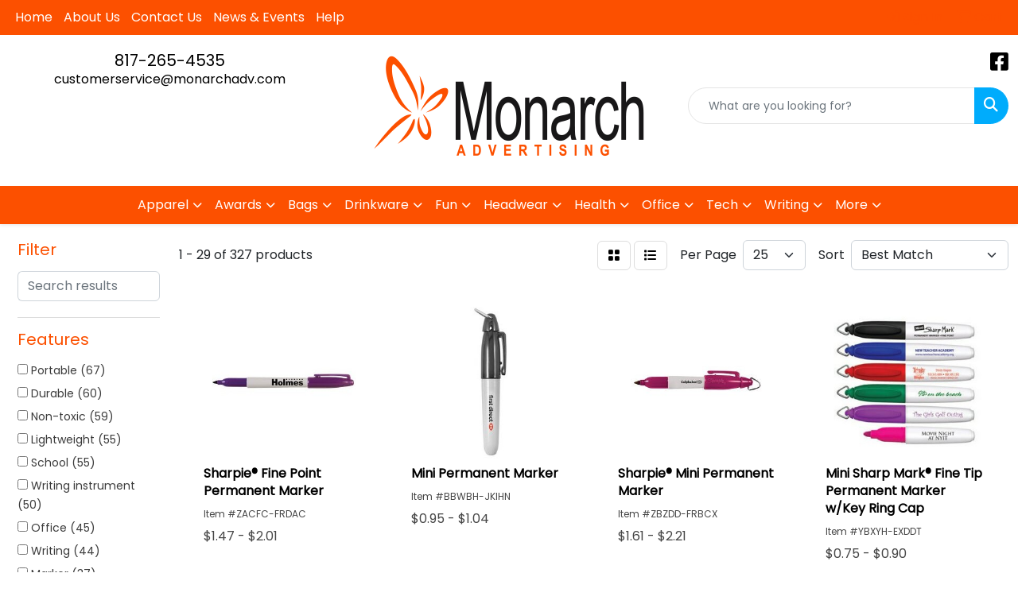

--- FILE ---
content_type: text/html
request_url: https://www.monarchadv.com/ws/ws.dll/StartSrch?UID=3931&WENavID=18707721
body_size: 13560
content:
<!DOCTYPE html>
<html lang="en"><head>
<meta charset="utf-8">
<meta http-equiv="X-UA-Compatible" content="IE=edge">
<meta name="viewport" content="width=device-width, initial-scale=1">
<!-- The above 3 meta tags *must* come first in the head; any other head content must come *after* these tags -->


<link href="/distsite/styles/8/css/bootstrap.min.css" rel="stylesheet" />
<link href="https://fonts.googleapis.com/css?family=Open+Sans:400,600|Oswald:400,600" rel="stylesheet">
<link href="/distsite/styles/8/css/owl.carousel.min.css" rel="stylesheet">
<link href="/distsite/styles/8/css/nouislider.css" rel="stylesheet">
<!--<link href="/distsite/styles/8/css/menu.css" rel="stylesheet"/>-->
<link href="/distsite/styles/8/css/flexslider.css" rel="stylesheet">
<link href="/distsite/styles/8/css/all.min.css" rel="stylesheet">
<link href="/distsite/styles/8/css/slick/slick.css" rel="stylesheet"/>
<link href="/distsite/styles/8/css/lightbox/lightbox.css" rel="stylesheet"  />
<link href="/distsite/styles/8/css/yamm.css" rel="stylesheet" />
<!-- Custom styles for this theme -->
<link href="/we/we.dll/StyleSheet?UN=3931&Type=WETheme&TS=C45016.5127662037" rel="stylesheet">
<!-- Custom styles for this theme -->
<link href="/we/we.dll/StyleSheet?UN=3931&Type=WETheme-PS&TS=C45016.5127662037" rel="stylesheet">
<style>
@media (min-width: 992px) {
.carousel-item {height: 550px;}
}
</style>

<!-- HTML5 shim and Respond.js for IE8 support of HTML5 elements and media queries -->
<!--[if lt IE 9]>
      <script src="https://oss.maxcdn.com/html5shiv/3.7.3/html5shiv.min.js"></script>
      <script src="https://oss.maxcdn.com/respond/1.4.2/respond.min.js"></script>
    <![endif]-->

</head>

<body style="background:#fff;">


  <!-- Slide-Out Menu -->
  <div id="filter-menu" class="filter-menu">
    <button id="close-menu" class="btn-close"></button>
    <div class="menu-content">
      
<aside class="filter-sidebar">



<div class="filter-section first">
	<h2>Filter</h2>
	 <div class="input-group mb-3">
	 <input type="text" style="border-right:0;" placeholder="Search results" class="form-control text-search-within-results" name="SearchWithinResults" value="" maxlength="100" onkeyup="HandleTextFilter(event);">
	  <label class="input-group-text" style="background-color:#fff;"><a  style="display:none;" href="javascript:void(0);" class="remove-filter" data-toggle="tooltip" title="Clear" onclick="ClearTextFilter();"><i class="far fa-times" aria-hidden="true"></i> <span class="fa-sr-only">x</span></a></label>
	</div>
</div>

<a href="javascript:void(0);" class="clear-filters"  style="display:none;" onclick="ClearDrillDown();">Clear all filters</a>

<div class="filter-section"  style="display:none;">
	<h2>Categories</h2>

	<div class="filter-list">

	 

		<!-- wrapper for more filters -->
        <div class="show-filter">

		</div><!-- showfilters -->

	</div>

		<a href="#" class="show-more"  style="display:none;" >Show more</a>
</div>


<div class="filter-section" >
	<h2>Features</h2>

		<div class="filter-list">

	  		<div class="checkbox"><label><input class="filtercheckbox" type="checkbox" name="2|Portable" ><span> Portable (67)</span></label></div><div class="checkbox"><label><input class="filtercheckbox" type="checkbox" name="2|Durable" ><span> Durable (60)</span></label></div><div class="checkbox"><label><input class="filtercheckbox" type="checkbox" name="2|Non-toxic" ><span> Non-toxic (59)</span></label></div><div class="checkbox"><label><input class="filtercheckbox" type="checkbox" name="2|Lightweight" ><span> Lightweight (55)</span></label></div><div class="checkbox"><label><input class="filtercheckbox" type="checkbox" name="2|School" ><span> School (55)</span></label></div><div class="checkbox"><label><input class="filtercheckbox" type="checkbox" name="2|Writing instrument" ><span> Writing instrument (50)</span></label></div><div class="checkbox"><label><input class="filtercheckbox" type="checkbox" name="2|Office" ><span> Office (45)</span></label></div><div class="checkbox"><label><input class="filtercheckbox" type="checkbox" name="2|Writing" ><span> Writing (44)</span></label></div><div class="checkbox"><label><input class="filtercheckbox" type="checkbox" name="2|Marker" ><span> Marker (37)</span></label></div><div class="checkbox"><label><input class="filtercheckbox" type="checkbox" name="2|Pen" ><span> Pen (36)</span></label></div><div class="show-filter"><div class="checkbox"><label><input class="filtercheckbox" type="checkbox" name="2|Smooth" ><span> Smooth (36)</span></label></div><div class="checkbox"><label><input class="filtercheckbox" type="checkbox" name="2|Drawing" ><span> Drawing (34)</span></label></div><div class="checkbox"><label><input class="filtercheckbox" type="checkbox" name="2|Stylish" ><span> Stylish (32)</span></label></div><div class="checkbox"><label><input class="filtercheckbox" type="checkbox" name="2|Plastic" ><span> Plastic (30)</span></label></div><div class="checkbox"><label><input class="filtercheckbox" type="checkbox" name="2|Pocket clip" ><span> Pocket clip (30)</span></label></div><div class="checkbox"><label><input class="filtercheckbox" type="checkbox" name="2|Colorful" ><span> Colorful (27)</span></label></div><div class="checkbox"><label><input class="filtercheckbox" type="checkbox" name="2|Highlighter" ><span> Highlighter (27)</span></label></div><div class="checkbox"><label><input class="filtercheckbox" type="checkbox" name="2|Classroom" ><span> Classroom (25)</span></label></div><div class="checkbox"><label><input class="filtercheckbox" type="checkbox" name="2|Practical" ><span> Practical (25)</span></label></div><div class="checkbox"><label><input class="filtercheckbox" type="checkbox" name="2|Ink" ><span> Ink (24)</span></label></div><div class="checkbox"><label><input class="filtercheckbox" type="checkbox" name="2|Art" ><span> Art (23)</span></label></div><div class="checkbox"><label><input class="filtercheckbox" type="checkbox" name="2|Office supplies" ><span> Office supplies (23)</span></label></div><div class="checkbox"><label><input class="filtercheckbox" type="checkbox" name="2|Erasable" ><span> Erasable (22)</span></label></div><div class="checkbox"><label><input class="filtercheckbox" type="checkbox" name="2|Latex free" ><span> Latex free (22)</span></label></div><div class="checkbox"><label><input class="filtercheckbox" type="checkbox" name="2|Modern" ><span> Modern (22)</span></label></div><div class="checkbox"><label><input class="filtercheckbox" type="checkbox" name="2|Color match cap" ><span> Color match cap (21)</span></label></div><div class="checkbox"><label><input class="filtercheckbox" type="checkbox" name="2|Fine tip" ><span> Fine tip (21)</span></label></div><div class="checkbox"><label><input class="filtercheckbox" type="checkbox" name="2|Long lasting" ><span> Long lasting (21)</span></label></div><div class="checkbox"><label><input class="filtercheckbox" type="checkbox" name="2|Refillable" ><span> Refillable (21)</span></label></div><div class="checkbox"><label><input class="filtercheckbox" type="checkbox" name="2|Stationery" ><span> Stationery (21)</span></label></div><div class="checkbox"><label><input class="filtercheckbox" type="checkbox" name="2|Student" ><span> Student (21)</span></label></div><div class="checkbox"><label><input class="filtercheckbox" type="checkbox" name="2|Usa made" ><span> Usa made (21)</span></label></div><div class="checkbox"><label><input class="filtercheckbox" type="checkbox" name="2|Bullet tip" ><span> Bullet tip (20)</span></label></div><div class="checkbox"><label><input class="filtercheckbox" type="checkbox" name="2|Compact" ><span> Compact (19)</span></label></div><div class="checkbox"><label><input class="filtercheckbox" type="checkbox" name="2|Creative" ><span> Creative (19)</span></label></div><div class="checkbox"><label><input class="filtercheckbox" type="checkbox" name="2|Custom" ><span> Custom (18)</span></label></div><div class="checkbox"><label><input class="filtercheckbox" type="checkbox" name="2|Elegant" ><span> Elegant (18)</span></label></div><div class="checkbox"><label><input class="filtercheckbox" type="checkbox" name="2|Reusable" ><span> Reusable (17)</span></label></div><div class="checkbox"><label><input class="filtercheckbox" type="checkbox" name="2|School supply" ><span> School supply (17)</span></label></div><div class="checkbox"><label><input class="filtercheckbox" type="checkbox" name="2|Art supply" ><span> Art supply (16)</span></label></div><div class="checkbox"><label><input class="filtercheckbox" type="checkbox" name="2|Comfortable" ><span> Comfortable (16)</span></label></div><div class="checkbox"><label><input class="filtercheckbox" type="checkbox" name="2|Marker pen" ><span> Marker pen (16)</span></label></div><div class="checkbox"><label><input class="filtercheckbox" type="checkbox" name="2|Trendy" ><span> Trendy (16)</span></label></div><div class="checkbox"><label><input class="filtercheckbox" type="checkbox" name="2|Chisel tip" ><span> Chisel tip (15)</span></label></div><div class="checkbox"><label><input class="filtercheckbox" type="checkbox" name="2|Cylindrical" ><span> Cylindrical (15)</span></label></div><div class="checkbox"><label><input class="filtercheckbox" type="checkbox" name="2|Reliable" ><span> Reliable (15)</span></label></div><div class="checkbox"><label><input class="filtercheckbox" type="checkbox" name="2|Memo board marker" ><span> Memo board marker (14)</span></label></div><div class="checkbox"><label><input class="filtercheckbox" type="checkbox" name="2|Painting" ><span> Painting (14)</span></label></div><div class="checkbox"><label><input class="filtercheckbox" type="checkbox" name="2|Permanent" ><span> Permanent (14)</span></label></div><div class="checkbox"><label><input class="filtercheckbox" type="checkbox" name="2|Rounded tip" ><span> Rounded tip (14)</span></label></div></div>

			<!-- wrapper for more filters -->
			<div class="show-filter">

			</div><!-- showfilters -->
 		</div>
		<a href="#" class="show-more"  >Show more</a>


</div>


<div class="filter-section" >
	<h2>Colors</h2>

		<div class="filter-list">

		  	<div class="checkbox"><label><input class="filtercheckbox" type="checkbox" name="1|Black" ><span> Black (161)</span></label></div><div class="checkbox"><label><input class="filtercheckbox" type="checkbox" name="1|Blue" ><span> Blue (130)</span></label></div><div class="checkbox"><label><input class="filtercheckbox" type="checkbox" name="1|Green" ><span> Green (128)</span></label></div><div class="checkbox"><label><input class="filtercheckbox" type="checkbox" name="1|Red" ><span> Red (110)</span></label></div><div class="checkbox"><label><input class="filtercheckbox" type="checkbox" name="1|Yellow" ><span> Yellow (106)</span></label></div><div class="checkbox"><label><input class="filtercheckbox" type="checkbox" name="1|Purple" ><span> Purple (105)</span></label></div><div class="checkbox"><label><input class="filtercheckbox" type="checkbox" name="1|Pink" ><span> Pink (102)</span></label></div><div class="checkbox"><label><input class="filtercheckbox" type="checkbox" name="1|Orange" ><span> Orange (83)</span></label></div><div class="checkbox"><label><input class="filtercheckbox" type="checkbox" name="1|Various" ><span> Various (77)</span></label></div><div class="checkbox"><label><input class="filtercheckbox" type="checkbox" name="1|White" ><span> White (52)</span></label></div><div class="show-filter"><div class="checkbox"><label><input class="filtercheckbox" type="checkbox" name="1|Light blue" ><span> Light blue (28)</span></label></div><div class="checkbox"><label><input class="filtercheckbox" type="checkbox" name="1|Brown" ><span> Brown (22)</span></label></div><div class="checkbox"><label><input class="filtercheckbox" type="checkbox" name="1|Gray" ><span> Gray (22)</span></label></div><div class="checkbox"><label><input class="filtercheckbox" type="checkbox" name="1|Dark blue" ><span> Dark blue (20)</span></label></div><div class="checkbox"><label><input class="filtercheckbox" type="checkbox" name="1|Silver" ><span> Silver (13)</span></label></div><div class="checkbox"><label><input class="filtercheckbox" type="checkbox" name="1|Light green" ><span> Light green (11)</span></label></div><div class="checkbox"><label><input class="filtercheckbox" type="checkbox" name="1|Pms# 286c blue" ><span> Pms# 286c blue (11)</span></label></div><div class="checkbox"><label><input class="filtercheckbox" type="checkbox" name="1|Pms# 340c green" ><span> Pms# 340c green (11)</span></label></div><div class="checkbox"><label><input class="filtercheckbox" type="checkbox" name="1|Gold" ><span> Gold (10)</span></label></div><div class="checkbox"><label><input class="filtercheckbox" type="checkbox" name="1|Pms# 483c brown" ><span> Pms# 483c brown (10)</span></label></div><div class="checkbox"><label><input class="filtercheckbox" type="checkbox" name="1|Rose red" ><span> Rose red (10)</span></label></div><div class="checkbox"><label><input class="filtercheckbox" type="checkbox" name="1|Assorted" ><span> Assorted (9)</span></label></div><div class="checkbox"><label><input class="filtercheckbox" type="checkbox" name="1|Light brown" ><span> Light brown (9)</span></label></div><div class="checkbox"><label><input class="filtercheckbox" type="checkbox" name="1|Navy blue" ><span> Navy blue (9)</span></label></div><div class="checkbox"><label><input class="filtercheckbox" type="checkbox" name="1|Sky blue" ><span> Sky blue (9)</span></label></div><div class="checkbox"><label><input class="filtercheckbox" type="checkbox" name="1|Dark green" ><span> Dark green (8)</span></label></div><div class="checkbox"><label><input class="filtercheckbox" type="checkbox" name="1|Pms# 109c yellow" ><span> Pms# 109c yellow (8)</span></label></div><div class="checkbox"><label><input class="filtercheckbox" type="checkbox" name="1|Pms# 165c orange" ><span> Pms# 165c orange (8)</span></label></div><div class="checkbox"><label><input class="filtercheckbox" type="checkbox" name="1|Pms# 199c red" ><span> Pms# 199c red (8)</span></label></div><div class="checkbox"><label><input class="filtercheckbox" type="checkbox" name="1|Pms# 266c purple" ><span> Pms# 266c purple (8)</span></label></div><div class="checkbox"><label><input class="filtercheckbox" type="checkbox" name="1|Beige" ><span> Beige (5)</span></label></div><div class="checkbox"><label><input class="filtercheckbox" type="checkbox" name="1|Dark brown" ><span> Dark brown (5)</span></label></div><div class="checkbox"><label><input class="filtercheckbox" type="checkbox" name="1|Metallic orange" ><span> Metallic orange (5)</span></label></div><div class="checkbox"><label><input class="filtercheckbox" type="checkbox" name="1|Metallic red" ><span> Metallic red (5)</span></label></div><div class="checkbox"><label><input class="filtercheckbox" type="checkbox" name="1|Pms# 485c red" ><span> Pms# 485c red (5)</span></label></div><div class="checkbox"><label><input class="filtercheckbox" type="checkbox" name="1|Titanium metal" ><span> Titanium metal (5)</span></label></div><div class="checkbox"><label><input class="filtercheckbox" type="checkbox" name="1|Custom" ><span> Custom (4)</span></label></div><div class="checkbox"><label><input class="filtercheckbox" type="checkbox" name="1|Pms# 218c pink" ><span> Pms# 218c pink (4)</span></label></div><div class="checkbox"><label><input class="filtercheckbox" type="checkbox" name="1|Pms# 423c gray" ><span> Pms# 423c gray (4)</span></label></div><div class="checkbox"><label><input class="filtercheckbox" type="checkbox" name="1|Wood cocoa" ><span> Wood cocoa (4)</span></label></div><div class="checkbox"><label><input class="filtercheckbox" type="checkbox" name="1|Fuchsia" ><span> Fuchsia (3)</span></label></div><div class="checkbox"><label><input class="filtercheckbox" type="checkbox" name="1|Hot pink" ><span> Hot pink (3)</span></label></div><div class="checkbox"><label><input class="filtercheckbox" type="checkbox" name="1|Light purple" ><span> Light purple (3)</span></label></div><div class="checkbox"><label><input class="filtercheckbox" type="checkbox" name="1|Aqua blue" ><span> Aqua blue (2)</span></label></div><div class="checkbox"><label><input class="filtercheckbox" type="checkbox" name="1|Berry purple" ><span> Berry purple (2)</span></label></div><div class="checkbox"><label><input class="filtercheckbox" type="checkbox" name="1|Black/metallic gold" ><span> Black/metallic gold (2)</span></label></div><div class="checkbox"><label><input class="filtercheckbox" type="checkbox" name="1|Black/metallic silver" ><span> Black/metallic silver (2)</span></label></div><div class="checkbox"><label><input class="filtercheckbox" type="checkbox" name="1|Blue gold powder forest" ><span> Blue gold powder forest (2)</span></label></div><div class="checkbox"><label><input class="filtercheckbox" type="checkbox" name="1|Blue-green" ><span> Blue-green (2)</span></label></div><div class="checkbox"><label><input class="filtercheckbox" type="checkbox" name="1|Champagne gold" ><span> Champagne gold (2)</span></label></div></div>


			<!-- wrapper for more filters -->
			<div class="show-filter">

			</div><!-- showfilters -->

		  </div>

		<a href="#" class="show-more"  >Show more</a>
</div>


<div class="filter-section"  >
	<h2>Price Range</h2>
	<div class="filter-price-wrap">
		<div class="filter-price-inner">
			<div class="input-group">
				<span class="input-group-text input-group-text-white">$</span>
				<input type="text" class="form-control form-control-sm filter-min-prices" name="min-prices" value="" placeholder="Min" onkeyup="HandlePriceFilter(event);">
			</div>
			<div class="input-group">
				<span class="input-group-text input-group-text-white">$</span>
				<input type="text" class="form-control form-control-sm filter-max-prices" name="max-prices" value="" placeholder="Max" onkeyup="HandlePriceFilter(event);">
			</div>
		</div>
		<a href="javascript:void(0)" onclick="SetPriceFilter();" ><i class="fa-solid fa-chevron-right"></i></a>
	</div>
</div>

<div class="filter-section"   >
	<h2>Quantity</h2>
	<div class="filter-price-wrap mb-2">
		<input type="text" class="form-control form-control-sm filter-quantity" value="" placeholder="Qty" onkeyup="HandleQuantityFilter(event);">
		<a href="javascript:void(0)" onclick="SetQuantityFilter();"><i class="fa-solid fa-chevron-right"></i></a>
	</div>
</div>




	</aside>

    </div>
</div>




	<div class="container-fluid">
		<div class="row">

			<div class="col-md-3 col-lg-2">
        <div class="d-none d-md-block">
          <div id="desktop-filter">
            
<aside class="filter-sidebar">



<div class="filter-section first">
	<h2>Filter</h2>
	 <div class="input-group mb-3">
	 <input type="text" style="border-right:0;" placeholder="Search results" class="form-control text-search-within-results" name="SearchWithinResults" value="" maxlength="100" onkeyup="HandleTextFilter(event);">
	  <label class="input-group-text" style="background-color:#fff;"><a  style="display:none;" href="javascript:void(0);" class="remove-filter" data-toggle="tooltip" title="Clear" onclick="ClearTextFilter();"><i class="far fa-times" aria-hidden="true"></i> <span class="fa-sr-only">x</span></a></label>
	</div>
</div>

<a href="javascript:void(0);" class="clear-filters"  style="display:none;" onclick="ClearDrillDown();">Clear all filters</a>

<div class="filter-section"  style="display:none;">
	<h2>Categories</h2>

	<div class="filter-list">

	 

		<!-- wrapper for more filters -->
        <div class="show-filter">

		</div><!-- showfilters -->

	</div>

		<a href="#" class="show-more"  style="display:none;" >Show more</a>
</div>


<div class="filter-section" >
	<h2>Features</h2>

		<div class="filter-list">

	  		<div class="checkbox"><label><input class="filtercheckbox" type="checkbox" name="2|Portable" ><span> Portable (67)</span></label></div><div class="checkbox"><label><input class="filtercheckbox" type="checkbox" name="2|Durable" ><span> Durable (60)</span></label></div><div class="checkbox"><label><input class="filtercheckbox" type="checkbox" name="2|Non-toxic" ><span> Non-toxic (59)</span></label></div><div class="checkbox"><label><input class="filtercheckbox" type="checkbox" name="2|Lightweight" ><span> Lightweight (55)</span></label></div><div class="checkbox"><label><input class="filtercheckbox" type="checkbox" name="2|School" ><span> School (55)</span></label></div><div class="checkbox"><label><input class="filtercheckbox" type="checkbox" name="2|Writing instrument" ><span> Writing instrument (50)</span></label></div><div class="checkbox"><label><input class="filtercheckbox" type="checkbox" name="2|Office" ><span> Office (45)</span></label></div><div class="checkbox"><label><input class="filtercheckbox" type="checkbox" name="2|Writing" ><span> Writing (44)</span></label></div><div class="checkbox"><label><input class="filtercheckbox" type="checkbox" name="2|Marker" ><span> Marker (37)</span></label></div><div class="checkbox"><label><input class="filtercheckbox" type="checkbox" name="2|Pen" ><span> Pen (36)</span></label></div><div class="show-filter"><div class="checkbox"><label><input class="filtercheckbox" type="checkbox" name="2|Smooth" ><span> Smooth (36)</span></label></div><div class="checkbox"><label><input class="filtercheckbox" type="checkbox" name="2|Drawing" ><span> Drawing (34)</span></label></div><div class="checkbox"><label><input class="filtercheckbox" type="checkbox" name="2|Stylish" ><span> Stylish (32)</span></label></div><div class="checkbox"><label><input class="filtercheckbox" type="checkbox" name="2|Plastic" ><span> Plastic (30)</span></label></div><div class="checkbox"><label><input class="filtercheckbox" type="checkbox" name="2|Pocket clip" ><span> Pocket clip (30)</span></label></div><div class="checkbox"><label><input class="filtercheckbox" type="checkbox" name="2|Colorful" ><span> Colorful (27)</span></label></div><div class="checkbox"><label><input class="filtercheckbox" type="checkbox" name="2|Highlighter" ><span> Highlighter (27)</span></label></div><div class="checkbox"><label><input class="filtercheckbox" type="checkbox" name="2|Classroom" ><span> Classroom (25)</span></label></div><div class="checkbox"><label><input class="filtercheckbox" type="checkbox" name="2|Practical" ><span> Practical (25)</span></label></div><div class="checkbox"><label><input class="filtercheckbox" type="checkbox" name="2|Ink" ><span> Ink (24)</span></label></div><div class="checkbox"><label><input class="filtercheckbox" type="checkbox" name="2|Art" ><span> Art (23)</span></label></div><div class="checkbox"><label><input class="filtercheckbox" type="checkbox" name="2|Office supplies" ><span> Office supplies (23)</span></label></div><div class="checkbox"><label><input class="filtercheckbox" type="checkbox" name="2|Erasable" ><span> Erasable (22)</span></label></div><div class="checkbox"><label><input class="filtercheckbox" type="checkbox" name="2|Latex free" ><span> Latex free (22)</span></label></div><div class="checkbox"><label><input class="filtercheckbox" type="checkbox" name="2|Modern" ><span> Modern (22)</span></label></div><div class="checkbox"><label><input class="filtercheckbox" type="checkbox" name="2|Color match cap" ><span> Color match cap (21)</span></label></div><div class="checkbox"><label><input class="filtercheckbox" type="checkbox" name="2|Fine tip" ><span> Fine tip (21)</span></label></div><div class="checkbox"><label><input class="filtercheckbox" type="checkbox" name="2|Long lasting" ><span> Long lasting (21)</span></label></div><div class="checkbox"><label><input class="filtercheckbox" type="checkbox" name="2|Refillable" ><span> Refillable (21)</span></label></div><div class="checkbox"><label><input class="filtercheckbox" type="checkbox" name="2|Stationery" ><span> Stationery (21)</span></label></div><div class="checkbox"><label><input class="filtercheckbox" type="checkbox" name="2|Student" ><span> Student (21)</span></label></div><div class="checkbox"><label><input class="filtercheckbox" type="checkbox" name="2|Usa made" ><span> Usa made (21)</span></label></div><div class="checkbox"><label><input class="filtercheckbox" type="checkbox" name="2|Bullet tip" ><span> Bullet tip (20)</span></label></div><div class="checkbox"><label><input class="filtercheckbox" type="checkbox" name="2|Compact" ><span> Compact (19)</span></label></div><div class="checkbox"><label><input class="filtercheckbox" type="checkbox" name="2|Creative" ><span> Creative (19)</span></label></div><div class="checkbox"><label><input class="filtercheckbox" type="checkbox" name="2|Custom" ><span> Custom (18)</span></label></div><div class="checkbox"><label><input class="filtercheckbox" type="checkbox" name="2|Elegant" ><span> Elegant (18)</span></label></div><div class="checkbox"><label><input class="filtercheckbox" type="checkbox" name="2|Reusable" ><span> Reusable (17)</span></label></div><div class="checkbox"><label><input class="filtercheckbox" type="checkbox" name="2|School supply" ><span> School supply (17)</span></label></div><div class="checkbox"><label><input class="filtercheckbox" type="checkbox" name="2|Art supply" ><span> Art supply (16)</span></label></div><div class="checkbox"><label><input class="filtercheckbox" type="checkbox" name="2|Comfortable" ><span> Comfortable (16)</span></label></div><div class="checkbox"><label><input class="filtercheckbox" type="checkbox" name="2|Marker pen" ><span> Marker pen (16)</span></label></div><div class="checkbox"><label><input class="filtercheckbox" type="checkbox" name="2|Trendy" ><span> Trendy (16)</span></label></div><div class="checkbox"><label><input class="filtercheckbox" type="checkbox" name="2|Chisel tip" ><span> Chisel tip (15)</span></label></div><div class="checkbox"><label><input class="filtercheckbox" type="checkbox" name="2|Cylindrical" ><span> Cylindrical (15)</span></label></div><div class="checkbox"><label><input class="filtercheckbox" type="checkbox" name="2|Reliable" ><span> Reliable (15)</span></label></div><div class="checkbox"><label><input class="filtercheckbox" type="checkbox" name="2|Memo board marker" ><span> Memo board marker (14)</span></label></div><div class="checkbox"><label><input class="filtercheckbox" type="checkbox" name="2|Painting" ><span> Painting (14)</span></label></div><div class="checkbox"><label><input class="filtercheckbox" type="checkbox" name="2|Permanent" ><span> Permanent (14)</span></label></div><div class="checkbox"><label><input class="filtercheckbox" type="checkbox" name="2|Rounded tip" ><span> Rounded tip (14)</span></label></div></div>

			<!-- wrapper for more filters -->
			<div class="show-filter">

			</div><!-- showfilters -->
 		</div>
		<a href="#" class="show-more"  >Show more</a>


</div>


<div class="filter-section" >
	<h2>Colors</h2>

		<div class="filter-list">

		  	<div class="checkbox"><label><input class="filtercheckbox" type="checkbox" name="1|Black" ><span> Black (161)</span></label></div><div class="checkbox"><label><input class="filtercheckbox" type="checkbox" name="1|Blue" ><span> Blue (130)</span></label></div><div class="checkbox"><label><input class="filtercheckbox" type="checkbox" name="1|Green" ><span> Green (128)</span></label></div><div class="checkbox"><label><input class="filtercheckbox" type="checkbox" name="1|Red" ><span> Red (110)</span></label></div><div class="checkbox"><label><input class="filtercheckbox" type="checkbox" name="1|Yellow" ><span> Yellow (106)</span></label></div><div class="checkbox"><label><input class="filtercheckbox" type="checkbox" name="1|Purple" ><span> Purple (105)</span></label></div><div class="checkbox"><label><input class="filtercheckbox" type="checkbox" name="1|Pink" ><span> Pink (102)</span></label></div><div class="checkbox"><label><input class="filtercheckbox" type="checkbox" name="1|Orange" ><span> Orange (83)</span></label></div><div class="checkbox"><label><input class="filtercheckbox" type="checkbox" name="1|Various" ><span> Various (77)</span></label></div><div class="checkbox"><label><input class="filtercheckbox" type="checkbox" name="1|White" ><span> White (52)</span></label></div><div class="show-filter"><div class="checkbox"><label><input class="filtercheckbox" type="checkbox" name="1|Light blue" ><span> Light blue (28)</span></label></div><div class="checkbox"><label><input class="filtercheckbox" type="checkbox" name="1|Brown" ><span> Brown (22)</span></label></div><div class="checkbox"><label><input class="filtercheckbox" type="checkbox" name="1|Gray" ><span> Gray (22)</span></label></div><div class="checkbox"><label><input class="filtercheckbox" type="checkbox" name="1|Dark blue" ><span> Dark blue (20)</span></label></div><div class="checkbox"><label><input class="filtercheckbox" type="checkbox" name="1|Silver" ><span> Silver (13)</span></label></div><div class="checkbox"><label><input class="filtercheckbox" type="checkbox" name="1|Light green" ><span> Light green (11)</span></label></div><div class="checkbox"><label><input class="filtercheckbox" type="checkbox" name="1|Pms# 286c blue" ><span> Pms# 286c blue (11)</span></label></div><div class="checkbox"><label><input class="filtercheckbox" type="checkbox" name="1|Pms# 340c green" ><span> Pms# 340c green (11)</span></label></div><div class="checkbox"><label><input class="filtercheckbox" type="checkbox" name="1|Gold" ><span> Gold (10)</span></label></div><div class="checkbox"><label><input class="filtercheckbox" type="checkbox" name="1|Pms# 483c brown" ><span> Pms# 483c brown (10)</span></label></div><div class="checkbox"><label><input class="filtercheckbox" type="checkbox" name="1|Rose red" ><span> Rose red (10)</span></label></div><div class="checkbox"><label><input class="filtercheckbox" type="checkbox" name="1|Assorted" ><span> Assorted (9)</span></label></div><div class="checkbox"><label><input class="filtercheckbox" type="checkbox" name="1|Light brown" ><span> Light brown (9)</span></label></div><div class="checkbox"><label><input class="filtercheckbox" type="checkbox" name="1|Navy blue" ><span> Navy blue (9)</span></label></div><div class="checkbox"><label><input class="filtercheckbox" type="checkbox" name="1|Sky blue" ><span> Sky blue (9)</span></label></div><div class="checkbox"><label><input class="filtercheckbox" type="checkbox" name="1|Dark green" ><span> Dark green (8)</span></label></div><div class="checkbox"><label><input class="filtercheckbox" type="checkbox" name="1|Pms# 109c yellow" ><span> Pms# 109c yellow (8)</span></label></div><div class="checkbox"><label><input class="filtercheckbox" type="checkbox" name="1|Pms# 165c orange" ><span> Pms# 165c orange (8)</span></label></div><div class="checkbox"><label><input class="filtercheckbox" type="checkbox" name="1|Pms# 199c red" ><span> Pms# 199c red (8)</span></label></div><div class="checkbox"><label><input class="filtercheckbox" type="checkbox" name="1|Pms# 266c purple" ><span> Pms# 266c purple (8)</span></label></div><div class="checkbox"><label><input class="filtercheckbox" type="checkbox" name="1|Beige" ><span> Beige (5)</span></label></div><div class="checkbox"><label><input class="filtercheckbox" type="checkbox" name="1|Dark brown" ><span> Dark brown (5)</span></label></div><div class="checkbox"><label><input class="filtercheckbox" type="checkbox" name="1|Metallic orange" ><span> Metallic orange (5)</span></label></div><div class="checkbox"><label><input class="filtercheckbox" type="checkbox" name="1|Metallic red" ><span> Metallic red (5)</span></label></div><div class="checkbox"><label><input class="filtercheckbox" type="checkbox" name="1|Pms# 485c red" ><span> Pms# 485c red (5)</span></label></div><div class="checkbox"><label><input class="filtercheckbox" type="checkbox" name="1|Titanium metal" ><span> Titanium metal (5)</span></label></div><div class="checkbox"><label><input class="filtercheckbox" type="checkbox" name="1|Custom" ><span> Custom (4)</span></label></div><div class="checkbox"><label><input class="filtercheckbox" type="checkbox" name="1|Pms# 218c pink" ><span> Pms# 218c pink (4)</span></label></div><div class="checkbox"><label><input class="filtercheckbox" type="checkbox" name="1|Pms# 423c gray" ><span> Pms# 423c gray (4)</span></label></div><div class="checkbox"><label><input class="filtercheckbox" type="checkbox" name="1|Wood cocoa" ><span> Wood cocoa (4)</span></label></div><div class="checkbox"><label><input class="filtercheckbox" type="checkbox" name="1|Fuchsia" ><span> Fuchsia (3)</span></label></div><div class="checkbox"><label><input class="filtercheckbox" type="checkbox" name="1|Hot pink" ><span> Hot pink (3)</span></label></div><div class="checkbox"><label><input class="filtercheckbox" type="checkbox" name="1|Light purple" ><span> Light purple (3)</span></label></div><div class="checkbox"><label><input class="filtercheckbox" type="checkbox" name="1|Aqua blue" ><span> Aqua blue (2)</span></label></div><div class="checkbox"><label><input class="filtercheckbox" type="checkbox" name="1|Berry purple" ><span> Berry purple (2)</span></label></div><div class="checkbox"><label><input class="filtercheckbox" type="checkbox" name="1|Black/metallic gold" ><span> Black/metallic gold (2)</span></label></div><div class="checkbox"><label><input class="filtercheckbox" type="checkbox" name="1|Black/metallic silver" ><span> Black/metallic silver (2)</span></label></div><div class="checkbox"><label><input class="filtercheckbox" type="checkbox" name="1|Blue gold powder forest" ><span> Blue gold powder forest (2)</span></label></div><div class="checkbox"><label><input class="filtercheckbox" type="checkbox" name="1|Blue-green" ><span> Blue-green (2)</span></label></div><div class="checkbox"><label><input class="filtercheckbox" type="checkbox" name="1|Champagne gold" ><span> Champagne gold (2)</span></label></div></div>


			<!-- wrapper for more filters -->
			<div class="show-filter">

			</div><!-- showfilters -->

		  </div>

		<a href="#" class="show-more"  >Show more</a>
</div>


<div class="filter-section"  >
	<h2>Price Range</h2>
	<div class="filter-price-wrap">
		<div class="filter-price-inner">
			<div class="input-group">
				<span class="input-group-text input-group-text-white">$</span>
				<input type="text" class="form-control form-control-sm filter-min-prices" name="min-prices" value="" placeholder="Min" onkeyup="HandlePriceFilter(event);">
			</div>
			<div class="input-group">
				<span class="input-group-text input-group-text-white">$</span>
				<input type="text" class="form-control form-control-sm filter-max-prices" name="max-prices" value="" placeholder="Max" onkeyup="HandlePriceFilter(event);">
			</div>
		</div>
		<a href="javascript:void(0)" onclick="SetPriceFilter();" ><i class="fa-solid fa-chevron-right"></i></a>
	</div>
</div>

<div class="filter-section"   >
	<h2>Quantity</h2>
	<div class="filter-price-wrap mb-2">
		<input type="text" class="form-control form-control-sm filter-quantity" value="" placeholder="Qty" onkeyup="HandleQuantityFilter(event);">
		<a href="javascript:void(0)" onclick="SetQuantityFilter();"><i class="fa-solid fa-chevron-right"></i></a>
	</div>
</div>




	</aside>

          </div>
        </div>
			</div>

			<div class="col-md-9 col-lg-10">
				

				<ol class="breadcrumb"  style="display:none;" >
              		<li><a href="https://www.monarchadv.com" target="_top">Home</a></li>
             	 	<li class="active">Markers</li>
            	</ol>




				<div id="product-list-controls">

				
						<div class="d-flex align-items-center justify-content-between">
							<div class="d-none d-md-block me-3">
								1 - 29 of  327 <span class="d-none d-lg-inline">products</span>
							</div>
					  
						  <!-- Right Aligned Controls -->
						  <div class="product-controls-right d-flex align-items-center">
       
              <button id="show-filter-button" class="btn btn-control d-block d-md-none"><i class="fa-solid fa-filter" aria-hidden="true"></i></button>

							
							<span class="me-3">
								<a href="/ws/ws.dll/StartSrch?UID=3931&WENavID=18707721&View=T&ST=260131200259996176072754859" class="btn btn-control grid" title="Change to Grid View"><i class="fa-solid fa-grid-2" aria-hidden="true"></i>  <span class="fa-sr-only">Grid</span></a>
								<a href="/ws/ws.dll/StartSrch?UID=3931&WENavID=18707721&View=L&ST=260131200259996176072754859" class="btn btn-control" title="Change to List View"><i class="fa-solid fa-list"></i> <span class="fa-sr-only">List</span></a>
							</span>
							
					  
							<!-- Number of Items Per Page -->
							<div class="me-2 d-none d-lg-block">
								<label>Per Page</label>
							</div>
							<div class="me-3 d-none d-md-block">
								<select class="form-select notranslate" onchange="GoToNewURL(this);" aria-label="Items per page">
									<option value="/ws/ws.dll/StartSrch?UID=3931&WENavID=18707721&ST=260131200259996176072754859&PPP=10" >10</option><option value="/ws/ws.dll/StartSrch?UID=3931&WENavID=18707721&ST=260131200259996176072754859&PPP=25" selected>25</option><option value="/ws/ws.dll/StartSrch?UID=3931&WENavID=18707721&ST=260131200259996176072754859&PPP=50" >50</option><option value="/ws/ws.dll/StartSrch?UID=3931&WENavID=18707721&ST=260131200259996176072754859&PPP=100" >100</option><option value="/ws/ws.dll/StartSrch?UID=3931&WENavID=18707721&ST=260131200259996176072754859&PPP=250" >250</option>
								
								</select>
							</div>
					  
							<!-- Sort By -->
							<div class="d-none d-lg-block me-2">
								<label>Sort</label>
							</div>
							<div>
								<select class="form-select" onchange="GoToNewURL(this);">
									<option value="/ws/ws.dll/StartSrch?UID=3931&WENavID=18707721&Sort=0" selected>Best Match</option><option value="/ws/ws.dll/StartSrch?UID=3931&WENavID=18707721&Sort=3">Most Popular</option><option value="/ws/ws.dll/StartSrch?UID=3931&WENavID=18707721&Sort=1">Price (Low to High)</option><option value="/ws/ws.dll/StartSrch?UID=3931&WENavID=18707721&Sort=2">Price (High to Low)</option>
								 </select>
							</div>
						  </div>
						</div>

			  </div>

				<!-- Product Results List -->
				<ul class="thumbnail-list"><a name="0" href="#" alt="Item 0"></a>
<li>
 <a href="https://www.monarchadv.com/p/ZACFC-FRDAC/sharpie-fine-point-permanent-marker" target="_parent" alt="Sharpie® Fine Point Permanent Marker">
 <div class="pr-list-grid">
		<img class="img-responsive" src="/ws/ws.dll/QPic?SN=57690&P=142585702&I=0&PX=300" alt="Sharpie® Fine Point Permanent Marker">
		<p class="pr-name">Sharpie® Fine Point Permanent Marker</p>
		<div class="pr-meta-row">
			<div class="product-reviews"  style="display:none;">
				<div class="rating-stars">
				<i class="fa-solid fa-star-sharp active" aria-hidden="true"></i><i class="fa-solid fa-star-sharp active" aria-hidden="true"></i><i class="fa-solid fa-star-sharp active" aria-hidden="true"></i><i class="fa-solid fa-star-sharp active" aria-hidden="true"></i><i class="fa-solid fa-star-sharp" aria-hidden="true"></i>
				</div>
				<span class="rating-count">(3)</span>
			</div>
			
		</div>
		<p class="pr-number"  ><span class="notranslate">Item #ZACFC-FRDAC</span></p>
		<p class="pr-price"  ><span class="notranslate">$1.47</span> - <span class="notranslate">$2.01</span></p>
 </div>
 </a>
</li>
<a name="1" href="#" alt="Item 1"></a>
<li>
 <a href="https://www.monarchadv.com/p/BBWBH-JKIHN/mini-permanent-marker" target="_parent" alt="Mini Permanent Marker">
 <div class="pr-list-grid">
		<img class="img-responsive" src="/ws/ws.dll/QPic?SN=64740&P=944294147&I=0&PX=300" alt="Mini Permanent Marker">
		<p class="pr-name">Mini Permanent Marker</p>
		<div class="pr-meta-row">
			<div class="product-reviews"  style="display:none;">
				<div class="rating-stars">
				<i class="fa-solid fa-star-sharp" aria-hidden="true"></i><i class="fa-solid fa-star-sharp" aria-hidden="true"></i><i class="fa-solid fa-star-sharp" aria-hidden="true"></i><i class="fa-solid fa-star-sharp" aria-hidden="true"></i><i class="fa-solid fa-star-sharp" aria-hidden="true"></i>
				</div>
				<span class="rating-count">(0)</span>
			</div>
			
		</div>
		<p class="pr-number"  ><span class="notranslate">Item #BBWBH-JKIHN</span></p>
		<p class="pr-price"  ><span class="notranslate">$0.95</span> - <span class="notranslate">$1.04</span></p>
 </div>
 </a>
</li>
<a name="2" href="#" alt="Item 2"></a>
<li>
 <a href="https://www.monarchadv.com/p/ZBZDD-FRBCX/sharpie-mini-permanent-marker" target="_parent" alt="Sharpie® Mini Permanent Marker">
 <div class="pr-list-grid">
		<img class="img-responsive" src="/ws/ws.dll/QPic?SN=57690&P=372584423&I=0&PX=300" alt="Sharpie® Mini Permanent Marker">
		<p class="pr-name">Sharpie® Mini Permanent Marker</p>
		<div class="pr-meta-row">
			<div class="product-reviews"  style="display:none;">
				<div class="rating-stars">
				<i class="fa-solid fa-star-sharp active" aria-hidden="true"></i><i class="fa-solid fa-star-sharp active" aria-hidden="true"></i><i class="fa-solid fa-star-sharp active" aria-hidden="true"></i><i class="fa-solid fa-star-sharp" aria-hidden="true"></i><i class="fa-solid fa-star-sharp" aria-hidden="true"></i>
				</div>
				<span class="rating-count">(4)</span>
			</div>
			
		</div>
		<p class="pr-number"  ><span class="notranslate">Item #ZBZDD-FRBCX</span></p>
		<p class="pr-price"  ><span class="notranslate">$1.61</span> - <span class="notranslate">$2.21</span></p>
 </div>
 </a>
</li>
<a name="3" href="#" alt="Item 3"></a>
<li>
 <a href="https://www.monarchadv.com/p/YBXYH-EXDDT/mini-sharp-mark-fine-tip-permanent-marker-wkey-ring-cap" target="_parent" alt="Mini Sharp Mark® Fine Tip Permanent Marker w/Key Ring Cap">
 <div class="pr-list-grid">
		<img class="img-responsive" src="/ws/ws.dll/QPic?SN=67682&P=132234277&I=0&PX=300" alt="Mini Sharp Mark® Fine Tip Permanent Marker w/Key Ring Cap">
		<p class="pr-name">Mini Sharp Mark® Fine Tip Permanent Marker w/Key Ring Cap</p>
		<div class="pr-meta-row">
			<div class="product-reviews"  style="display:none;">
				<div class="rating-stars">
				<i class="fa-solid fa-star-sharp active" aria-hidden="true"></i><i class="fa-solid fa-star-sharp" aria-hidden="true"></i><i class="fa-solid fa-star-sharp" aria-hidden="true"></i><i class="fa-solid fa-star-sharp" aria-hidden="true"></i><i class="fa-solid fa-star-sharp" aria-hidden="true"></i>
				</div>
				<span class="rating-count">(1)</span>
			</div>
			
		</div>
		<p class="pr-number"  ><span class="notranslate">Item #YBXYH-EXDDT</span></p>
		<p class="pr-price"  ><span class="notranslate">$0.75</span> - <span class="notranslate">$0.90</span></p>
 </div>
 </a>
</li>
<a name="4" href="#" alt="Item 4"></a>
<li>
 <a href="https://www.monarchadv.com/p/GAVDG-DVHKK/liqui-mark-fine-point-dry-erase-marker" target="_parent" alt="Liqui-Mark® Fine Point Dry Erase Marker">
 <div class="pr-list-grid">
		<img class="img-responsive" src="/ws/ws.dll/QPic?SN=67682&P=961745026&I=0&PX=300" alt="Liqui-Mark® Fine Point Dry Erase Marker">
		<p class="pr-name">Liqui-Mark® Fine Point Dry Erase Marker</p>
		<div class="pr-meta-row">
			<div class="product-reviews"  style="display:none;">
				<div class="rating-stars">
				<i class="fa-solid fa-star-sharp" aria-hidden="true"></i><i class="fa-solid fa-star-sharp" aria-hidden="true"></i><i class="fa-solid fa-star-sharp" aria-hidden="true"></i><i class="fa-solid fa-star-sharp" aria-hidden="true"></i><i class="fa-solid fa-star-sharp" aria-hidden="true"></i>
				</div>
				<span class="rating-count">(0)</span>
			</div>
			
		</div>
		<p class="pr-number"  ><span class="notranslate">Item #GAVDG-DVHKK</span></p>
		<p class="pr-price"  ><span class="notranslate">$0.60</span> - <span class="notranslate">$0.75</span></p>
 </div>
 </a>
</li>
<a name="5" href="#" alt="Item 5"></a>
<li>
 <a href="https://www.monarchadv.com/p/ZABZH-FRCYT/sharpie-fine-point-retractable-permanent-marker" target="_parent" alt="Sharpie® Fine Point Retractable Permanent Marker">
 <div class="pr-list-grid">
		<img class="img-responsive" src="/ws/ws.dll/QPic?SN=57690&P=722585667&I=0&PX=300" alt="Sharpie® Fine Point Retractable Permanent Marker">
		<p class="pr-name">Sharpie® Fine Point Retractable Permanent Marker</p>
		<div class="pr-meta-row">
			<div class="product-reviews"  style="display:none;">
				<div class="rating-stars">
				<i class="fa-solid fa-star-sharp" aria-hidden="true"></i><i class="fa-solid fa-star-sharp" aria-hidden="true"></i><i class="fa-solid fa-star-sharp" aria-hidden="true"></i><i class="fa-solid fa-star-sharp" aria-hidden="true"></i><i class="fa-solid fa-star-sharp" aria-hidden="true"></i>
				</div>
				<span class="rating-count">(0)</span>
			</div>
			
		</div>
		<p class="pr-number"  ><span class="notranslate">Item #ZABZH-FRCYT</span></p>
		<p class="pr-price"  ><span class="notranslate">$2.46</span> - <span class="notranslate">$3.37</span></p>
 </div>
 </a>
</li>
<a name="6" href="#" alt="Item 6"></a>
<li>
 <a href="https://www.monarchadv.com/p/ACVDH-IAZMH/sharpie-twin-tip-pen--permanent-marker" target="_parent" alt="Sharpie® Twin Tip Pen &amp; Permanent Marker">
 <div class="pr-list-grid">
		<img class="img-responsive" src="/ws/ws.dll/QPic?SN=57690&P=373673027&I=0&PX=300" alt="Sharpie® Twin Tip Pen &amp; Permanent Marker">
		<p class="pr-name">Sharpie® Twin Tip Pen &amp; Permanent Marker</p>
		<div class="pr-meta-row">
			<div class="product-reviews"  style="display:none;">
				<div class="rating-stars">
				<i class="fa-solid fa-star-sharp" aria-hidden="true"></i><i class="fa-solid fa-star-sharp" aria-hidden="true"></i><i class="fa-solid fa-star-sharp" aria-hidden="true"></i><i class="fa-solid fa-star-sharp" aria-hidden="true"></i><i class="fa-solid fa-star-sharp" aria-hidden="true"></i>
				</div>
				<span class="rating-count">(0)</span>
			</div>
			
		</div>
		<p class="pr-number"  ><span class="notranslate">Item #ACVDH-IAZMH</span></p>
		<p class="pr-price"  ><span class="notranslate">$2.59</span> - <span class="notranslate">$3.55</span></p>
 </div>
 </a>
</li>
<a name="7" href="#" alt="Item 7"></a>
<li>
 <a href="https://www.monarchadv.com/p/OCEFB-PGFQJ/executive-dual-tone-sleek-metal-pens" target="_parent" alt="Executive Dual Tone Sleek Metal Pens">
 <div class="pr-list-grid">
		<img class="img-responsive" src="/ws/ws.dll/QPic?SN=69609&P=306963901&I=0&PX=300" alt="Executive Dual Tone Sleek Metal Pens">
		<p class="pr-name">Executive Dual Tone Sleek Metal Pens</p>
		<div class="pr-meta-row">
			<div class="product-reviews"  style="display:none;">
				<div class="rating-stars">
				<i class="fa-solid fa-star-sharp" aria-hidden="true"></i><i class="fa-solid fa-star-sharp" aria-hidden="true"></i><i class="fa-solid fa-star-sharp" aria-hidden="true"></i><i class="fa-solid fa-star-sharp" aria-hidden="true"></i><i class="fa-solid fa-star-sharp" aria-hidden="true"></i>
				</div>
				<span class="rating-count">(0)</span>
			</div>
			
		</div>
		<p class="pr-number"  ><span class="notranslate">Item #OCEFB-PGFQJ</span></p>
		<p class="pr-price"  ><span class="notranslate">$2.47</span> - <span class="notranslate">$4.18</span></p>
 </div>
 </a>
</li>
<a name="8" href="#" alt="Item 8"></a>
<li>
 <a href="https://www.monarchadv.com/p/KADCD-FRDFD/sharpie-fine-point-autograph-permanent-marker" target="_parent" alt="Sharpie® Fine Point Autograph Permanent Marker">
 <div class="pr-list-grid">
		<img class="img-responsive" src="/ws/ws.dll/QPic?SN=57690&P=932585833&I=0&PX=300" alt="Sharpie® Fine Point Autograph Permanent Marker">
		<p class="pr-name">Sharpie® Fine Point Autograph Permanent Marker</p>
		<div class="pr-meta-row">
			<div class="product-reviews"  style="display:none;">
				<div class="rating-stars">
				<i class="fa-solid fa-star-sharp active" aria-hidden="true"></i><i class="fa-solid fa-star-sharp" aria-hidden="true"></i><i class="fa-solid fa-star-sharp" aria-hidden="true"></i><i class="fa-solid fa-star-sharp" aria-hidden="true"></i><i class="fa-solid fa-star-sharp" aria-hidden="true"></i>
				</div>
				<span class="rating-count">(1)</span>
			</div>
			
		</div>
		<p class="pr-number"  ><span class="notranslate">Item #KADCD-FRDFD</span></p>
		<p class="pr-price"  ><span class="notranslate">$1.58</span> - <span class="notranslate">$2.15</span></p>
 </div>
 </a>
</li>
<a name="9" href="#" alt="Item 9"></a>
<li>
 <a href="https://www.monarchadv.com/p/PZEDE-IEBFG/liqui-mark-chisel-tip-dry-erase-marker-4-pack" target="_parent" alt="Liqui-Mark® Chisel Tip Dry Erase Marker (4-Pack)">
 <div class="pr-list-grid">
		<img class="img-responsive" src="/ws/ws.dll/QPic?SN=67682&P=793726924&I=0&PX=300" alt="Liqui-Mark® Chisel Tip Dry Erase Marker (4-Pack)">
		<p class="pr-name">Liqui-Mark® Chisel Tip Dry Erase Marker (4-Pack)</p>
		<div class="pr-meta-row">
			<div class="product-reviews"  style="display:none;">
				<div class="rating-stars">
				<i class="fa-solid fa-star-sharp" aria-hidden="true"></i><i class="fa-solid fa-star-sharp" aria-hidden="true"></i><i class="fa-solid fa-star-sharp" aria-hidden="true"></i><i class="fa-solid fa-star-sharp" aria-hidden="true"></i><i class="fa-solid fa-star-sharp" aria-hidden="true"></i>
				</div>
				<span class="rating-count">(0)</span>
			</div>
			
		</div>
		<p class="pr-number"  ><span class="notranslate">Item #PZEDE-IEBFG</span></p>
		<p class="pr-price"  ><span class="notranslate">$4.00</span> - <span class="notranslate">$4.60</span></p>
 </div>
 </a>
</li>
<a name="10" href="#" alt="Item 10"></a>
<li>
 <a href="https://www.monarchadv.com/p/BCVBG-IAZNA/sharpie-ultra-fine-point-permanent-marker" target="_parent" alt="Sharpie® Ultra Fine Point Permanent Marker">
 <div class="pr-list-grid">
		<img class="img-responsive" src="/ws/ws.dll/QPic?SN=57690&P=933673046&I=0&PX=300" alt="Sharpie® Ultra Fine Point Permanent Marker">
		<p class="pr-name">Sharpie® Ultra Fine Point Permanent Marker</p>
		<div class="pr-meta-row">
			<div class="product-reviews"  style="display:none;">
				<div class="rating-stars">
				<i class="fa-solid fa-star-sharp" aria-hidden="true"></i><i class="fa-solid fa-star-sharp" aria-hidden="true"></i><i class="fa-solid fa-star-sharp" aria-hidden="true"></i><i class="fa-solid fa-star-sharp" aria-hidden="true"></i><i class="fa-solid fa-star-sharp" aria-hidden="true"></i>
				</div>
				<span class="rating-count">(0)</span>
			</div>
			
		</div>
		<p class="pr-number"  ><span class="notranslate">Item #BCVBG-IAZNA</span></p>
		<p class="pr-price"  ><span class="notranslate">$1.51</span> - <span class="notranslate">$2.08</span></p>
 </div>
 </a>
</li>
<a name="11" href="#" alt="Item 11"></a>
<li>
 <a href="https://www.monarchadv.com/p/HBWZC-FOTOK/the-st.-kitts-white-board-marker" target="_parent" alt="The St. Kitts White Board Marker">
 <div class="pr-list-grid">
		<img class="img-responsive" src="/ws/ws.dll/QPic?SN=64740&P=192544162&I=0&PX=300" alt="The St. Kitts White Board Marker">
		<p class="pr-name">The St. Kitts White Board Marker</p>
		<div class="pr-meta-row">
			<div class="product-reviews"  style="display:none;">
				<div class="rating-stars">
				<i class="fa-solid fa-star-sharp" aria-hidden="true"></i><i class="fa-solid fa-star-sharp" aria-hidden="true"></i><i class="fa-solid fa-star-sharp" aria-hidden="true"></i><i class="fa-solid fa-star-sharp" aria-hidden="true"></i><i class="fa-solid fa-star-sharp" aria-hidden="true"></i>
				</div>
				<span class="rating-count">(0)</span>
			</div>
			
		</div>
		<p class="pr-number"  ><span class="notranslate">Item #HBWZC-FOTOK</span></p>
		<p class="pr-price"  ><span class="notranslate">$1.19</span> - <span class="notranslate">$1.30</span></p>
 </div>
 </a>
</li>
<a name="12" href="#" alt="Item 12"></a>
<li>
 <a href="https://www.monarchadv.com/p/ACDAH-GYAGV/mini-st.-kitts-white-board-marker" target="_parent" alt="Mini St. Kitts White Board Marker">
 <div class="pr-list-grid">
		<img class="img-responsive" src="/ws/ws.dll/QPic?SN=64740&P=113163857&I=0&PX=300" alt="Mini St. Kitts White Board Marker">
		<p class="pr-name">Mini St. Kitts White Board Marker</p>
		<div class="pr-meta-row">
			<div class="product-reviews"  style="display:none;">
				<div class="rating-stars">
				<i class="fa-solid fa-star-sharp active" aria-hidden="true"></i><i class="fa-solid fa-star-sharp active" aria-hidden="true"></i><i class="fa-solid fa-star-sharp active" aria-hidden="true"></i><i class="fa-solid fa-star-sharp active" aria-hidden="true"></i><i class="fa-solid fa-star-sharp active" aria-hidden="true"></i>
				</div>
				<span class="rating-count">(1)</span>
			</div>
			
		</div>
		<p class="pr-number"  ><span class="notranslate">Item #ACDAH-GYAGV</span></p>
		<p class="pr-price"  ><span class="notranslate">$0.95</span> - <span class="notranslate">$1.04</span></p>
 </div>
 </a>
</li>
<a name="13" href="#" alt="Item 13"></a>
<li>
 <a href="https://www.monarchadv.com/p/DXVXA-QMXAE/dri-mark-perma-sharp-permanent-marker" target="_parent" alt="Dri Mark® Perma-Sharp Permanent Marker">
 <div class="pr-list-grid">
		<img class="img-responsive" src="/ws/ws.dll/QPic?SN=67882&P=577538080&I=0&PX=300" alt="Dri Mark® Perma-Sharp Permanent Marker">
		<p class="pr-name">Dri Mark® Perma-Sharp Permanent Marker</p>
		<div class="pr-meta-row">
			<div class="product-reviews"  style="display:none;">
				<div class="rating-stars">
				<i class="fa-solid fa-star-sharp" aria-hidden="true"></i><i class="fa-solid fa-star-sharp" aria-hidden="true"></i><i class="fa-solid fa-star-sharp" aria-hidden="true"></i><i class="fa-solid fa-star-sharp" aria-hidden="true"></i><i class="fa-solid fa-star-sharp" aria-hidden="true"></i>
				</div>
				<span class="rating-count">(0)</span>
			</div>
			
		</div>
		<p class="pr-number"  ><span class="notranslate">Item #DXVXA-QMXAE</span></p>
		<p class="pr-price"  ><span class="notranslate">$0.69</span> - <span class="notranslate">$0.85</span></p>
 </div>
 </a>
</li>
<a name="14" href="#" alt="Item 14"></a>
<li>
 <a href="https://www.monarchadv.com/p/XDCBE-QMAII/dri-mark-dry-erase-no-roll-marker" target="_parent" alt="Dri Mark® Dry Erase No Roll Marker">
 <div class="pr-list-grid">
		<img class="img-responsive" src="/ws/ws.dll/QPic?SN=67882&P=577522744&I=0&PX=300" alt="Dri Mark® Dry Erase No Roll Marker">
		<p class="pr-name">Dri Mark® Dry Erase No Roll Marker</p>
		<div class="pr-meta-row">
			<div class="product-reviews"  style="display:none;">
				<div class="rating-stars">
				<i class="fa-solid fa-star-sharp" aria-hidden="true"></i><i class="fa-solid fa-star-sharp" aria-hidden="true"></i><i class="fa-solid fa-star-sharp" aria-hidden="true"></i><i class="fa-solid fa-star-sharp" aria-hidden="true"></i><i class="fa-solid fa-star-sharp" aria-hidden="true"></i>
				</div>
				<span class="rating-count">(0)</span>
			</div>
			
		</div>
		<p class="pr-number"  ><span class="notranslate">Item #XDCBE-QMAII</span></p>
		<p class="pr-price"  ><span class="notranslate">$0.69</span> - <span class="notranslate">$0.85</span></p>
 </div>
 </a>
</li>
<a name="15" href="#" alt="Item 15"></a>
<li>
 <a href="https://www.monarchadv.com/p/WBEAB-DVHHN/liqui-mark-broadline-chisel-tip-permanent-marker" target="_parent" alt="Liqui-Mark® Broadline Chisel Tip Permanent Marker">
 <div class="pr-list-grid">
		<img class="img-responsive" src="/ws/ws.dll/QPic?SN=67682&P=521744951&I=0&PX=300" alt="Liqui-Mark® Broadline Chisel Tip Permanent Marker">
		<p class="pr-name">Liqui-Mark® Broadline Chisel Tip Permanent Marker</p>
		<div class="pr-meta-row">
			<div class="product-reviews"  style="display:none;">
				<div class="rating-stars">
				<i class="fa-solid fa-star-sharp" aria-hidden="true"></i><i class="fa-solid fa-star-sharp" aria-hidden="true"></i><i class="fa-solid fa-star-sharp" aria-hidden="true"></i><i class="fa-solid fa-star-sharp" aria-hidden="true"></i><i class="fa-solid fa-star-sharp" aria-hidden="true"></i>
				</div>
				<span class="rating-count">(0)</span>
			</div>
			
		</div>
		<p class="pr-number"  ><span class="notranslate">Item #WBEAB-DVHHN</span></p>
		<p class="pr-price"  ><span class="notranslate">$0.60</span> - <span class="notranslate">$0.75</span></p>
 </div>
 </a>
</li>
<a name="16" href="#" alt="Item 16"></a>
<li>
 <a href="https://www.monarchadv.com/p/UZCBG-ISGTU/permanent-marker-usa" target="_parent" alt="Permanent Marker USA">
 <div class="pr-list-grid">
		<img class="img-responsive" src="/ws/ws.dll/QPic?SN=67882&P=713976746&I=0&PX=300" alt="Permanent Marker USA">
		<p class="pr-name">Permanent Marker USA</p>
		<div class="pr-meta-row">
			<div class="product-reviews"  style="display:none;">
				<div class="rating-stars">
				<i class="fa-solid fa-star-sharp" aria-hidden="true"></i><i class="fa-solid fa-star-sharp" aria-hidden="true"></i><i class="fa-solid fa-star-sharp" aria-hidden="true"></i><i class="fa-solid fa-star-sharp" aria-hidden="true"></i><i class="fa-solid fa-star-sharp" aria-hidden="true"></i>
				</div>
				<span class="rating-count">(0)</span>
			</div>
			
		</div>
		<p class="pr-number"  ><span class="notranslate">Item #UZCBG-ISGTU</span></p>
		<p class="pr-price"  ><span class="notranslate">$1.65</span> - <span class="notranslate">$2.01</span></p>
 </div>
 </a>
</li>
<a name="17" href="#" alt="Item 17"></a>
<li>
 <a href="https://www.monarchadv.com/p/KXVYG-QMXAA/dri-mark-dry-erase-fine-point-marker" target="_parent" alt="Dri Mark® Dry Erase Fine Point Marker">
 <div class="pr-list-grid">
		<img class="img-responsive" src="/ws/ws.dll/QPic?SN=67882&P=947538076&I=0&PX=300" alt="Dri Mark® Dry Erase Fine Point Marker">
		<p class="pr-name">Dri Mark® Dry Erase Fine Point Marker</p>
		<div class="pr-meta-row">
			<div class="product-reviews"  style="display:none;">
				<div class="rating-stars">
				<i class="fa-solid fa-star-sharp" aria-hidden="true"></i><i class="fa-solid fa-star-sharp" aria-hidden="true"></i><i class="fa-solid fa-star-sharp" aria-hidden="true"></i><i class="fa-solid fa-star-sharp" aria-hidden="true"></i><i class="fa-solid fa-star-sharp" aria-hidden="true"></i>
				</div>
				<span class="rating-count">(0)</span>
			</div>
			
		</div>
		<p class="pr-number"  ><span class="notranslate">Item #KXVYG-QMXAA</span></p>
		<p class="pr-price"  ><span class="notranslate">$0.39</span> - <span class="notranslate">$0.49</span></p>
 </div>
 </a>
</li>
<a name="18" href="#" alt="Item 18"></a>
<li>
 <a href="https://www.monarchadv.com/p/IXYEE-QYWAC/low-odor-marker" target="_parent" alt="Low Odor Marker">
 <div class="pr-list-grid">
		<img class="img-responsive" src="/ws/ws.dll/QPic?SN=53130&P=727748314&I=0&PX=300" alt="Low Odor Marker">
		<p class="pr-name">Low Odor Marker</p>
		<div class="pr-meta-row">
			<div class="product-reviews"  style="display:none;">
				<div class="rating-stars">
				<i class="fa-solid fa-star-sharp" aria-hidden="true"></i><i class="fa-solid fa-star-sharp" aria-hidden="true"></i><i class="fa-solid fa-star-sharp" aria-hidden="true"></i><i class="fa-solid fa-star-sharp" aria-hidden="true"></i><i class="fa-solid fa-star-sharp" aria-hidden="true"></i>
				</div>
				<span class="rating-count">(0)</span>
			</div>
			
		</div>
		<p class="pr-number"  ><span class="notranslate">Item #IXYEE-QYWAC</span></p>
		<p class="pr-price"  ><span class="notranslate">$0.28</span> - <span class="notranslate">$0.46</span></p>
 </div>
 </a>
</li>
<a name="19" href="#" alt="Item 19"></a>
<li>
 <a href="https://www.monarchadv.com/p/MFZWI-QYZGC/stylish-marker-w-pocket-clip" target="_parent" alt="Stylish Marker w/ Pocket Clip">
 <div class="pr-list-grid">
		<img class="img-responsive" src="/ws/ws.dll/QPic?SN=53130&P=127750498&I=0&PX=300" alt="Stylish Marker w/ Pocket Clip">
		<p class="pr-name">Stylish Marker w/ Pocket Clip</p>
		<div class="pr-meta-row">
			<div class="product-reviews"  style="display:none;">
				<div class="rating-stars">
				<i class="fa-solid fa-star-sharp" aria-hidden="true"></i><i class="fa-solid fa-star-sharp" aria-hidden="true"></i><i class="fa-solid fa-star-sharp" aria-hidden="true"></i><i class="fa-solid fa-star-sharp" aria-hidden="true"></i><i class="fa-solid fa-star-sharp" aria-hidden="true"></i>
				</div>
				<span class="rating-count">(0)</span>
			</div>
			
		</div>
		<p class="pr-number"  ><span class="notranslate">Item #MFZWI-QYZGC</span></p>
		<p class="pr-price"  ><span class="notranslate">$0.41</span> - <span class="notranslate">$0.72</span></p>
 </div>
 </a>
</li>
<a name="20" href="#" alt="Item 20"></a>
<li>
 <a href="https://www.monarchadv.com/p/CDXEB-QZBTZ/3-in-1-triangle-highlighter-mark-maker" target="_parent" alt="3-in-1 Triangle Highlighter Mark Maker">
 <div class="pr-list-grid">
		<img class="img-responsive" src="/ws/ws.dll/QPic?SN=53130&P=547752211&I=0&PX=300" alt="3-in-1 Triangle Highlighter Mark Maker">
		<p class="pr-name">3-in-1 Triangle Highlighter Mark Maker</p>
		<div class="pr-meta-row">
			<div class="product-reviews"  style="display:none;">
				<div class="rating-stars">
				<i class="fa-solid fa-star-sharp" aria-hidden="true"></i><i class="fa-solid fa-star-sharp" aria-hidden="true"></i><i class="fa-solid fa-star-sharp" aria-hidden="true"></i><i class="fa-solid fa-star-sharp" aria-hidden="true"></i><i class="fa-solid fa-star-sharp" aria-hidden="true"></i>
				</div>
				<span class="rating-count">(0)</span>
			</div>
			
		</div>
		<p class="pr-number"  ><span class="notranslate">Item #CDXEB-QZBTZ</span></p>
		<p class="pr-price"  ><span class="notranslate">$0.87</span> - <span class="notranslate">$1.41</span></p>
 </div>
 </a>
</li>
<a name="21" href="#" alt="Item 21"></a>
<li>
 <a href="https://www.monarchadv.com/p/GZCAG-HXFLK/paper-mate-flair-felt-tip-pen" target="_parent" alt="Paper Mate® Flair Felt Tip Pen">
 <div class="pr-list-grid">
		<img class="img-responsive" src="/ws/ws.dll/QPic?SN=57690&P=953606756&I=0&PX=300" alt="Paper Mate® Flair Felt Tip Pen">
		<p class="pr-name">Paper Mate® Flair Felt Tip Pen</p>
		<div class="pr-meta-row">
			<div class="product-reviews"  style="display:none;">
				<div class="rating-stars">
				<i class="fa-solid fa-star-sharp active" aria-hidden="true"></i><i class="fa-solid fa-star-sharp active" aria-hidden="true"></i><i class="fa-solid fa-star-sharp active" aria-hidden="true"></i><i class="fa-solid fa-star-sharp" aria-hidden="true"></i><i class="fa-solid fa-star-sharp" aria-hidden="true"></i>
				</div>
				<span class="rating-count">(2)</span>
			</div>
			
		</div>
		<p class="pr-number"  ><span class="notranslate">Item #GZCAG-HXFLK</span></p>
		<p class="pr-price"  ><span class="notranslate">$1.96</span> - <span class="notranslate">$2.67</span></p>
 </div>
 </a>
</li>
<a name="22" href="#" alt="Item 22"></a>
<li>
 <a href="https://www.monarchadv.com/p/MXYEB-QYVZZ/capsule-shape-marker" target="_parent" alt="Capsule Shape Marker">
 <div class="pr-list-grid">
		<img class="img-responsive" src="/ws/ws.dll/QPic?SN=53130&P=527748311&I=0&PX=300" alt="Capsule Shape Marker">
		<p class="pr-name">Capsule Shape Marker</p>
		<div class="pr-meta-row">
			<div class="product-reviews"  style="display:none;">
				<div class="rating-stars">
				<i class="fa-solid fa-star-sharp" aria-hidden="true"></i><i class="fa-solid fa-star-sharp" aria-hidden="true"></i><i class="fa-solid fa-star-sharp" aria-hidden="true"></i><i class="fa-solid fa-star-sharp" aria-hidden="true"></i><i class="fa-solid fa-star-sharp" aria-hidden="true"></i>
				</div>
				<span class="rating-count">(0)</span>
			</div>
			
		</div>
		<p class="pr-number"  ><span class="notranslate">Item #MXYEB-QYVZZ</span></p>
		<p class="pr-price"  ><span class="notranslate">$0.38</span> - <span class="notranslate">$0.60</span></p>
 </div>
 </a>
</li>
<a name="23" href="#" alt="Item 23"></a>
<li>
 <a href="https://www.monarchadv.com/p/UXYEG-QYWAE/6-piece-mark-maker-kit" target="_parent" alt="6-piece Mark Maker Kit">
 <div class="pr-list-grid">
		<img class="img-responsive" src="/ws/ws.dll/QPic?SN=53130&P=527748316&I=0&PX=300" alt="6-piece Mark Maker Kit">
		<p class="pr-name">6-piece Mark Maker Kit</p>
		<div class="pr-meta-row">
			<div class="product-reviews"  style="display:none;">
				<div class="rating-stars">
				<i class="fa-solid fa-star-sharp" aria-hidden="true"></i><i class="fa-solid fa-star-sharp" aria-hidden="true"></i><i class="fa-solid fa-star-sharp" aria-hidden="true"></i><i class="fa-solid fa-star-sharp" aria-hidden="true"></i><i class="fa-solid fa-star-sharp" aria-hidden="true"></i>
				</div>
				<span class="rating-count">(0)</span>
			</div>
			
		</div>
		<p class="pr-number"  ><span class="notranslate">Item #UXYEG-QYWAE</span></p>
		<p class="pr-price"  ><span class="notranslate">$2.29</span> - <span class="notranslate">$3.60</span></p>
 </div>
 </a>
</li>
<a name="24" href="#" alt="Item 24"></a>
<li>
 <a href="https://www.monarchadv.com/p/AXYEH-QYWAF/4-piece-mark-maker-kit" target="_parent" alt="4-piece Mark Maker Kit">
 <div class="pr-list-grid">
		<img class="img-responsive" src="/ws/ws.dll/QPic?SN=53130&P=927748317&I=0&PX=300" alt="4-piece Mark Maker Kit">
		<p class="pr-name">4-piece Mark Maker Kit</p>
		<div class="pr-meta-row">
			<div class="product-reviews"  style="display:none;">
				<div class="rating-stars">
				<i class="fa-solid fa-star-sharp" aria-hidden="true"></i><i class="fa-solid fa-star-sharp" aria-hidden="true"></i><i class="fa-solid fa-star-sharp" aria-hidden="true"></i><i class="fa-solid fa-star-sharp" aria-hidden="true"></i><i class="fa-solid fa-star-sharp" aria-hidden="true"></i>
				</div>
				<span class="rating-count">(0)</span>
			</div>
			
		</div>
		<p class="pr-number"  ><span class="notranslate">Item #AXYEH-QYWAF</span></p>
		<p class="pr-price"  ><span class="notranslate">$2.69</span> - <span class="notranslate">$4.22</span></p>
 </div>
 </a>
</li>
<a name="25" href="#" alt="Item 25"></a>
<li>
 <a href="https://www.monarchadv.com/p/NXYDA-QYWAI/6-piece-dual-tip-highlighter-mark-maker-kit" target="_parent" alt="6-piece Dual-Tip Highlighter Mark Maker Kit">
 <div class="pr-list-grid">
		<img class="img-responsive" src="/ws/ws.dll/QPic?SN=53130&P=157748320&I=0&PX=300" alt="6-piece Dual-Tip Highlighter Mark Maker Kit">
		<p class="pr-name">6-piece Dual-Tip Highlighter Mark Maker Kit</p>
		<div class="pr-meta-row">
			<div class="product-reviews"  style="display:none;">
				<div class="rating-stars">
				<i class="fa-solid fa-star-sharp" aria-hidden="true"></i><i class="fa-solid fa-star-sharp" aria-hidden="true"></i><i class="fa-solid fa-star-sharp" aria-hidden="true"></i><i class="fa-solid fa-star-sharp" aria-hidden="true"></i><i class="fa-solid fa-star-sharp" aria-hidden="true"></i>
				</div>
				<span class="rating-count">(0)</span>
			</div>
			
		</div>
		<p class="pr-number"  ><span class="notranslate">Item #NXYDA-QYWAI</span></p>
		<p class="pr-price"  ><span class="notranslate">$2.54</span> - <span class="notranslate">$4.14</span></p>
 </div>
 </a>
</li>
<a name="26" href="#" alt="Item 26"></a>
<li>
 <a href="https://www.monarchadv.com/p/SFAFC-QYZGG/flower-shape-highlighter-mark-maker" target="_parent" alt="Flower Shape Highlighter Mark Maker">
 <div class="pr-list-grid">
		<img class="img-responsive" src="/ws/ws.dll/QPic?SN=53130&P=157750502&I=0&PX=300" alt="Flower Shape Highlighter Mark Maker">
		<p class="pr-name">Flower Shape Highlighter Mark Maker</p>
		<div class="pr-meta-row">
			<div class="product-reviews"  style="display:none;">
				<div class="rating-stars">
				<i class="fa-solid fa-star-sharp" aria-hidden="true"></i><i class="fa-solid fa-star-sharp" aria-hidden="true"></i><i class="fa-solid fa-star-sharp" aria-hidden="true"></i><i class="fa-solid fa-star-sharp" aria-hidden="true"></i><i class="fa-solid fa-star-sharp" aria-hidden="true"></i>
				</div>
				<span class="rating-count">(0)</span>
			</div>
			
		</div>
		<p class="pr-number"  ><span class="notranslate">Item #SFAFC-QYZGG</span></p>
		<p class="pr-price"  ><span class="notranslate">$1.20</span> - <span class="notranslate">$2.03</span></p>
 </div>
 </a>
</li>
<a name="27" href="#" alt="Item 27"></a>
<li>
 <a href="https://www.monarchadv.com/p/KFAFF-QYZGJ/creative-tootsies-shape-highlighter-mark-maker" target="_parent" alt="Creative Tootsies Shape Highlighter Mark Maker">
 <div class="pr-list-grid">
		<img class="img-responsive" src="/ws/ws.dll/QPic?SN=53130&P=357750505&I=0&PX=300" alt="Creative Tootsies Shape Highlighter Mark Maker">
		<p class="pr-name">Creative Tootsies Shape Highlighter Mark Maker</p>
		<div class="pr-meta-row">
			<div class="product-reviews"  style="display:none;">
				<div class="rating-stars">
				<i class="fa-solid fa-star-sharp" aria-hidden="true"></i><i class="fa-solid fa-star-sharp" aria-hidden="true"></i><i class="fa-solid fa-star-sharp" aria-hidden="true"></i><i class="fa-solid fa-star-sharp" aria-hidden="true"></i><i class="fa-solid fa-star-sharp" aria-hidden="true"></i>
				</div>
				<span class="rating-count">(0)</span>
			</div>
			
		</div>
		<p class="pr-number"  ><span class="notranslate">Item #KFAFF-QYZGJ</span></p>
		<p class="pr-price"  ><span class="notranslate">$1.65</span> - <span class="notranslate">$2.90</span></p>
 </div>
 </a>
</li>
</ul>

			    <ul class="pagination center">
						  <!--
                          <li class="page-item">
                            <a class="page-link" href="#" aria-label="Previous">
                              <span aria-hidden="true">&laquo;</span>
                            </a>
                          </li>
						  -->
							<li class="page-item active"><a class="page-link" href="/ws/ws.dll/StartSrch?UID=3931&WENavID=18707721&ST=260131200259996176072754859&Start=0" title="Page 1" onMouseOver="window.status='Page 1';return true;" onMouseOut="window.status='';return true;"><span class="notranslate">1<span></a></li><li class="page-item"><a class="page-link" href="/ws/ws.dll/StartSrch?UID=3931&WENavID=18707721&ST=260131200259996176072754859&Start=28" title="Page 2" onMouseOver="window.status='Page 2';return true;" onMouseOut="window.status='';return true;"><span class="notranslate">2<span></a></li><li class="page-item"><a class="page-link" href="/ws/ws.dll/StartSrch?UID=3931&WENavID=18707721&ST=260131200259996176072754859&Start=56" title="Page 3" onMouseOver="window.status='Page 3';return true;" onMouseOut="window.status='';return true;"><span class="notranslate">3<span></a></li><li class="page-item"><a class="page-link" href="/ws/ws.dll/StartSrch?UID=3931&WENavID=18707721&ST=260131200259996176072754859&Start=84" title="Page 4" onMouseOver="window.status='Page 4';return true;" onMouseOut="window.status='';return true;"><span class="notranslate">4<span></a></li><li class="page-item"><a class="page-link" href="/ws/ws.dll/StartSrch?UID=3931&WENavID=18707721&ST=260131200259996176072754859&Start=112" title="Page 5" onMouseOver="window.status='Page 5';return true;" onMouseOut="window.status='';return true;"><span class="notranslate">5<span></a></li>
						  
                          <li class="page-item">
                            <a class="page-link" href="/ws/ws.dll/StartSrch?UID=3931&WENavID=18707721&Start=28&ST=260131200259996176072754859" aria-label="Next">
                              <span aria-hidden="true">&raquo;</span>
                            </a>
                          </li>
						  
							  </ul>

			</div>
		</div><!-- row -->

		<div class="row">
            <div class="col-12">
                <!-- Custom footer -->
                
            </div>
        </div>

	</div><!-- conatiner fluid -->


	<!-- Bootstrap core JavaScript
    ================================================== -->
    <!-- Placed at the end of the document so the pages load faster -->
    <script src="/distsite/styles/8/js/jquery.min.js"></script>
    <script src="/distsite/styles/8/js/bootstrap.min.js"></script>
   <script src="/distsite/styles/8/js/custom.js"></script>

	<!-- iFrame Resizer -->
	<script src="/js/iframeResizer.contentWindow.min.js"></script>
	<script src="/js/IFrameUtils.js?20150930"></script> <!-- For custom iframe integration functions (not resizing) -->
	<script>ScrollParentToTop();</script>

	



<!-- Custom - This page only -->
<script>

$(document).ready(function () {
    const $menuButton = $("#show-filter-button");
    const $closeMenuButton = $("#close-menu");
    const $slideMenu = $("#filter-menu");

    // open
    $menuButton.on("click", function (e) {
        e.stopPropagation(); 
        $slideMenu.addClass("open");
    });

    // close
    $closeMenuButton.on("click", function (e) {
        e.stopPropagation(); 
        $slideMenu.removeClass("open");
    });

    // clicking outside
    $(document).on("click", function (e) {
        if (!$slideMenu.is(e.target) && $slideMenu.has(e.target).length === 0) {
            $slideMenu.removeClass("open");
        }
    });

    // prevent click inside the menu from closing it
    $slideMenu.on("click", function (e) {
        e.stopPropagation();
    });
});


$(document).ready(function() {

	
var tooltipTriggerList = [].slice.call(document.querySelectorAll('[data-bs-toggle="tooltip"]'))
var tooltipList = tooltipTriggerList.map(function (tooltipTriggerEl) {
  return new bootstrap.Tooltip(tooltipTriggerEl, {
    'container': 'body'
  })
})


	
 // Filter Sidebar
 $(".show-filter").hide();
 $(".show-more").click(function (e) {
  e.preventDefault();
  $(this).siblings(".filter-list").find(".show-filter").slideToggle(400);
  $(this).toggleClass("show");
  $(this).text() === 'Show more' ? $(this).text('Show less') : $(this).text('Show more');
 });
 
   
});

// Drill-down filter check event
$(".filtercheckbox").click(function() {
  var checkboxid=this.name;
  var checkboxval=this.checked ? '1' : '0';
  GetRequestFromService('/ws/ws.dll/PSSearchFilterEdit?UID=3931&ST=260131200259996176072754859&ID='+encodeURIComponent(checkboxid)+'&Val='+checkboxval);
  ReloadSearchResults();
});

function ClearDrillDown()
{
  $('.text-search-within-results').val('');
  GetRequestFromService('/ws/ws.dll/PSSearchFilterEdit?UID=3931&ST=260131200259996176072754859&Clear=1');
  ReloadSearchResults();
}

function SetPriceFilter()
{
  var low;
  var hi;
  if ($('#filter-menu').hasClass('open')) {
    low = $('#filter-menu .filter-min-prices').val().trim();
    hi = $('#filter-menu .filter-max-prices').val().trim();
  } else {
    low = $('#desktop-filter .filter-min-prices').val().trim();
    hi = $('#desktop-filter .filter-max-prices').val().trim();
  }
  GetRequestFromService('/ws/ws.dll/PSSearchFilterEdit?UID=3931&ST=260131200259996176072754859&ID=3&LowPrc='+low+'&HiPrc='+hi);
  ReloadSearchResults();
}

function SetQuantityFilter()
{
  var qty;
  if ($('#filter-menu').hasClass('open')) {
    qty = $('#filter-menu .filter-quantity').val().trim();
  } else {
    qty = $('#desktop-filter .filter-quantity').val().trim();
  }
  GetRequestFromService('/ws/ws.dll/PSSearchFilterEdit?UID=3931&ST=260131200259996176072754859&ID=4&Qty='+qty);
  ReloadSearchResults();
}

function ReloadSearchResults(textsearch)
{
  var searchText;
  var url = '/ws/ws.dll/StartSrch?UID=3931&ST=260131200259996176072754859&Sort=&View=';
  var newUrl = new URL(url, window.location.origin);

  if ($('#filter-menu').hasClass('open')) {
    searchText = $('#filter-menu .text-search-within-results').val().trim();
  } else {
    searchText = $('#desktop-filter .text-search-within-results').val().trim();
  }

  if (searchText) {
    newUrl.searchParams.set('tf', searchText);
  }

  window.location.href = newUrl.toString();
}

function GoToNewURL(entered)
{
	to=entered.options[entered.selectedIndex].value;
	if (to>"") {
		location=to;
		entered.selectedIndex=0;
	}
}

function PostAdStatToService(AdID, Type)
{
  var URL = '/we/we.dll/AdStat?AdID='+ AdID + '&Type=' +Type;

  // Try using sendBeacon.  Some browsers may block this.
  if (navigator && navigator.sendBeacon) {
      navigator.sendBeacon(URL);
  }
  else {
    // Fall back to this method if sendBeacon is not supported
    // Note: must be synchronous - o/w page unlads before it's called
    // This will not work on Chrome though (which is why we use sendBeacon)
    GetRequestFromService(URL);
  }
}

function HandleTextFilter(e)
{
  if (e.key != 'Enter') return;

  e.preventDefault();
  ReloadSearchResults();
}

function ClearTextFilter()
{
  $('.text-search-within-results').val('');
  ReloadSearchResults();
}

function HandlePriceFilter(e)
{
  if (e.key != 'Enter') return;

  e.preventDefault();
  SetPriceFilter();
}

function HandleQuantityFilter(e)
{
  if (e.key != 'Enter') return;

  e.preventDefault();
  SetQuantityFilter();
}

</script>
<!-- End custom -->



</body>
</html>
